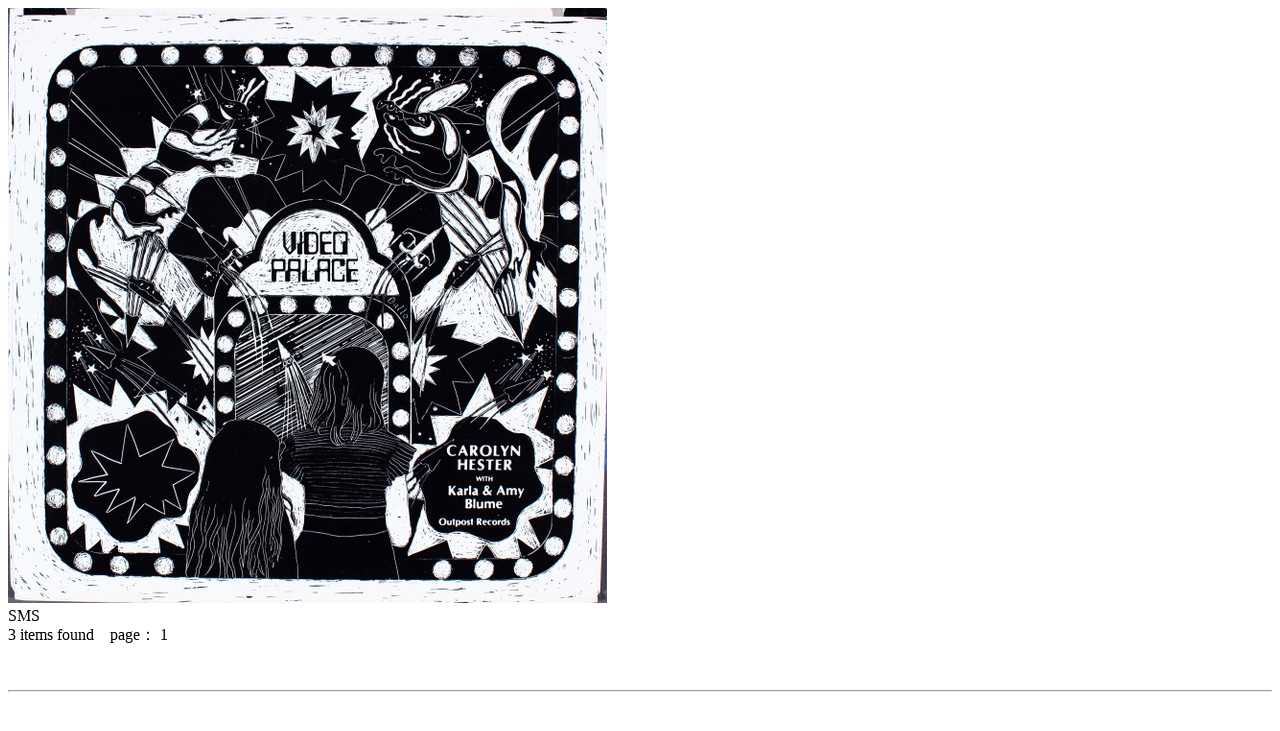

--- FILE ---
content_type: text/html; charset=UTF-8
request_url: https://www.manuera.com/sonota/?search=label_name&v=SMS
body_size: 7186
content:
<!DOCTYPE html>
<html>
<head>
<meta http-equiv="Content-Type" content="text/html; charset=UTF-8">
<title>manual of errors SONOTA [ SMS ]</title>
<link rel="shortcut icon" href="sonota_favi32.png">
<link rel="alternate" type="application/rss+xml" title="RSS" href="https://www.manuera.com/sonota/?mode=rss" />
<link href="includes/sonota_style.css" rel="stylesheet" type="text/css">
<link href="includes/sonota_style_print.css" rel="stylesheet" type="text/css" media="print">
<!--[if IE6]>
<script type="text/javascript" src="https://www.manuera.com/includes/unitpngfix/unitpngfix.js"></script>
<![endif]-->

<link rel="stylesheet" href="https://www.manuera.com/includes/jquery/lightbox2/css/lightbox.css">

<script type="text/javascript" src="https://www.manuera.com/includes/corner/corner.js"></script>
<script src="https://ajax.googleapis.com/ajax/libs/jquery/1.11.1/jquery.min.js"></script>
<script type="text/javascript" src="https://www.manuera.com/includes/jquery/lightbox2/js/lightbox.js"></script>

<script type="text/javascript" src="https://www.manuera.com/includes/jquery/jqueryeasing13.js"></script>
<script type="text/javascript" src="https://www.manuera.com/includes/jquery/jqueryscrollTo-min.js"></script>
<script type="text/javascript" src="https://api.html5media.info/1.1.4/html5media.min.js"></script>
<script type="text/javascript">
$(window).load(function(){
	$('#fade_out').fadeOut(400,function(){
		$('#chounin_voice,#chounin_voice_bg').fadeIn(800);
	});
	$('.navi').attr('class','navi');
	$('.navi_group').attr('class','navi_group');
	$('.navi_tag').attr('class','navi_tag');
	$("a[name='label_nameSMS']").addClass('selected'); 
});
$(document).ready(function(){

	$('div.comment_more_mark').click (function(){
		$('div.comment_more_mark[no='+$(this).attr('no')+']').html('');
		$('div.comment_more[no='+$(this).attr('no')+']').slideDown(350);
	});
    
});
var clear="https://www.manuera.com/includes/unitpngfix/spacer.gif" ;
$(function () {
  $('.bubbleInfo').each(function () {
    var distance = 10;
    var time = 50;
    var hideDelay = 30;
    var hideDelayTimer = null;
    var beingShown = false;
    var shown = false;
    var trigger = $('.trigger', this);
    var popup = $('.popup', this).css('opacity', 0);
    $([trigger.get(0), popup.get(0)]).mouseover(function () {
      if (hideDelayTimer) clearTimeout(hideDelayTimer);
      if (beingShown || shown) {
        return;
      } else {
        beingShown = true;
        popup.css({
          top: -100,
          left: -32,
          display: 'block'
        })
        .animate({
          top: '-=' + distance + 'px',
          opacity: 1
        }, time, 'swing', function() {
          beingShown = false;
          shown = true;
        });
      }
    }).mouseout(function () {
      if (hideDelayTimer) clearTimeout(hideDelayTimer);
      hideDelayTimer = setTimeout(function () {
        hideDelayTimer = null;
        popup.animate({
          top: '-=' + distance + 'px',
          opacity: 0
        }, time, 'swing', function () {
          shown = false;
          popup.css('display', 'none');
        });
      }, hideDelay);
    });
  });
});
function open_win ( Wurl , Wname , Wwidth , Wheight ) {
	Wstr = "width = " + Wwidth ;
	Wstr += " , height = " + Wheight ;
	Wstr += " , scrollbars = yes , resizable = yes" ;
	win = window.open ( Wurl , Wname , Wstr ) ;
	win.focus();
}
function cart ( id ) {
	w_url = 'https://www.manuera.com/sonota/includes/sonota_cart.php?' ;
	if ( id ) {
		w_url+= 'cart=add&id='+id ;
	} else {
		w_url+= 'cart=view' ;
	}
	open_win ( w_url , 'cart' , '700' , '700' ) ;
}
</script>
</head>
<body class="portrait" id="main_window">
<img id="navi_bg1" src="https://www.manuera.com/sonota/cover_images/16529-1.jpg" />
<div id="navi_bg2" class="bg02"></div>
<div id="content_bg"></div>

<div id="content_box"><div id="content">

<div id="list_title">
SMS</div>

<div id="list_lead">
	</div>
<div class="list_page_count">
	<span>3</span> items found&nbsp;&nbsp;&nbsp;
	page：&nbsp;<span>1</span>&nbsp;
 
</div>

<div id="list_border">
<div id="sort_button"><div class="price" onclick="location.href='?search=label_name&v=SMS&s=price&p=1';"></div>
&nbsp;<div class="current_sort_date"></div>
</div>
<br><hr>
</div>
<table class="item">
	<tr>
		<td class="cover_img">
			<a href="https://www.manuera.com/sonota/cover_images/PICT1257.jpg" rel="lightbox"><img src="https://www.manuera.com/sonota/cover_images/PICT1257.jpg" alt="" class="cover_img_main" /></a>
			
			
		</td>
		<td class="text">
			<h2><a href="?search=artist&v=Toshio%20Mori%20%26%20Blue%20Coats">Toshio Mori &amp; Blue Coats</a></h2>
			<div class="title"><a href="?search=master_id&v=13446" target="_blank">Satin Doll</a></div>
			<div class="data">
				<div class="price">&yen;2,800</div>
				<a href="?search=label_name&v=SMS">SMS</a>&nbsp;
SE 25-5004&nbsp;&nbsp;LP&nbsp;&nbsp;<br />

				<div class="condition">
				media: <span>NM</span>&nbsp;&nbsp;sleeve: <span>VG+</span>&nbsp;&nbsp;
				 
				</div>
			</div>
			<p>(SOC) 82年, promo w/ obi, insert。『ご機嫌な選曲と粋なアレンジはジャズファンからポップスファンまで巾広くお楽しみいただけること請け合い！』- 帯より。5バンド競作の「BBB5 (ビッグバンドベスト5)」の1枚、森寿男とブルーコーツ編。ジャケ：阿部克自。</p>
			
			<div class="comment_more" no="13446"></div>
			<div class="tag_label">topic = <a href="?search=tag&v=165">和ジャズ&nbsp;Japanese jazz</a>&nbsp;&nbsp;
<br>genre = <a href="?search=tag&v=47">ビッグバンド&nbsp;Big Band Jazz</a>&nbsp;&nbsp;
<br>cover = <a href="?search=tag&v=111">乗り物&nbsp;Transportation</a>&nbsp;&nbsp;
<br></div>
			<div class="master_id">#13446</div>
			<div class="player_cart">
						<audio src="https://www.manuera.com/sonota/audio_files/13446.mp3" controls controlslist="nodownload" preload="metadata"></audio>
		<!-- <object type="application/x-shockwave-flash" data="https://www.manuera.com/includes/player_mp3_maxi.swf" width="200" height="20">
		<param name="movie" value="https://www.manuera.com/includes/player_mp3_maxi.swf" />
		<param name="bgcolor" value="#e3ddc2" />
		<param name="FlashVars" value="mp3=https://www.manuera.com/sonota/audio_files/13446.mp3&amp;showvolume=1&amp;bgcolor1=ffffff&amp;bgcolor2=cccccc&amp;buttoncolor=999999&amp;buttonovercolor=0&amp;slidercolor1=cccccc&amp;slidercolor2=999999&amp;sliderovercolor=666666" />
		</object> -->

				<div class="add_cart"><a href="javascript:cart('13446');"></a>
</div>
			</div>		
		</td>
	</tr>
</table><hr><table class="item">
	<tr>
		<td class="cover_img">
			<a href="https://www.manuera.com/sonota/cover_images/PICT1441.jpg" rel="lightbox"><img src="https://www.manuera.com/sonota/cover_images/PICT1441.jpg" alt="" class="cover_img_main" /></a>
			
			
		</td>
		<td class="text">
			<h2><a href="?search=artist&v=Tatsuya%20Takahashi%20%26%20Tokyo%20Union">Tatsuya Takahashi &amp; Tokyo Union</a></h2>
			<div class="title"><a href="?search=master_id&v=13638" target="_blank">Stardust</a></div>
			<div class="data">
				<div class="price">&yen;2,600</div>
				<a href="?search=label_name&v=SMS">SMS</a>&nbsp;
SE 25-5002&nbsp;&nbsp;LP&nbsp;&nbsp;<br />

				<div class="condition">
				media: <span>NM</span>&nbsp;&nbsp;sleeve: <span>VG+</span>&nbsp;&nbsp;
				 
				</div>
			</div>
			<p>(SOC) 82年, promo w/ obi, insert。『ご機嫌な選曲と粋なアレンジはジャズファンからポップスファンまで巾広くお楽しみいただけること請け合い！』- 帯より。5バンド競作の「BBB5 (ビッグバンドベスト5)」の1枚、高橋達也と東京ユニオン編。arr. 塩村宰、内堀勝、神村英男、etc。ジャケ：阿部克自。</p>
			
			<div class="comment_more" no="13638"></div>
			<div class="tag_label">topic = <a href="?search=tag&v=165">和ジャズ&nbsp;Japanese jazz</a>&nbsp;&nbsp;
<br>genre = <a href="?search=tag&v=47">ビッグバンド&nbsp;Big Band Jazz</a>&nbsp;&nbsp;
<br></div>
			<div class="master_id">#13638</div>
			<div class="player_cart">
						<audio src="https://www.manuera.com/sonota/audio_files/13638.mp3" controls controlslist="nodownload" preload="metadata"></audio>
		<!-- <object type="application/x-shockwave-flash" data="https://www.manuera.com/includes/player_mp3_maxi.swf" width="200" height="20">
		<param name="movie" value="https://www.manuera.com/includes/player_mp3_maxi.swf" />
		<param name="bgcolor" value="#e3ddc2" />
		<param name="FlashVars" value="mp3=https://www.manuera.com/sonota/audio_files/13638.mp3&amp;showvolume=1&amp;bgcolor1=ffffff&amp;bgcolor2=cccccc&amp;buttoncolor=999999&amp;buttonovercolor=0&amp;slidercolor1=cccccc&amp;slidercolor2=999999&amp;sliderovercolor=666666" />
		</object> -->

				<div class="add_cart"><a href="javascript:cart('13638');"></a>
</div>
			</div>		
		</td>
	</tr>
</table><hr><table class="item">
	<tr>
		<td class="cover_img">
			<a href="https://www.manuera.com/sonota/cover_images/PICT1384.jpg" rel="lightbox"><img src="https://www.manuera.com/sonota/cover_images/PICT1384.jpg" alt="" class="cover_img_main" /></a>
			
			
		</td>
		<td class="text">
			<h2><a href="?search=artist&v=Akio%20Okamoto%20%26%20The%20Gay%20Stars">Akio Okamoto &amp; The Gay Stars</a></h2>
			<div class="title"><a href="?search=master_id&v=13564" target="_blank">I Left My Heart in San Francisco</a></div>
			<div class="data">
				<div class="price">&yen;1,200</div>
				<a href="?search=label_name&v=SMS">SMS</a>&nbsp;
SE 25-5005&nbsp;&nbsp;LP&nbsp;&nbsp;<br />

				<div class="condition">
				media: <span>NM</span>&nbsp;&nbsp;sleeve: <span>VG+</span>&nbsp;&nbsp;
				 
				</div>
			</div>
			<p>(SOC) 82年, promo w/ obi, insert。『ご機嫌な選曲と粋なアレンジはジャズファンからポップスファンまで巾広くお楽しみいただけること請け合い！』- 帯より。5バンド競作の「BBB5 (ビッグバンドベスト5)」の1枚、岡本章生とゲイ・スターズ編。arr. 貫田重夫、荒川達彦、etc。ジャケ：阿部克自。</p>
			
			<div class="comment_more" no="13564"></div>
			<div class="tag_label">topic = <a href="?search=tag&v=165">和ジャズ&nbsp;Japanese jazz</a>&nbsp;&nbsp;
<br>genre = <a href="?search=tag&v=47">ビッグバンド&nbsp;Big Band Jazz</a>&nbsp;&nbsp;
<br>cover = <a href="?search=tag&v=87">バード&nbsp;Birds</a>&nbsp;&nbsp;
<br></div>
			<div class="master_id">#13564</div>
			<div class="player_cart">
						<audio src="https://www.manuera.com/sonota/audio_files/13564.mp3" controls controlslist="nodownload" preload="metadata"></audio>
		<!-- <object type="application/x-shockwave-flash" data="https://www.manuera.com/includes/player_mp3_maxi.swf" width="200" height="20">
		<param name="movie" value="https://www.manuera.com/includes/player_mp3_maxi.swf" />
		<param name="bgcolor" value="#e3ddc2" />
		<param name="FlashVars" value="mp3=https://www.manuera.com/sonota/audio_files/13564.mp3&amp;showvolume=1&amp;bgcolor1=ffffff&amp;bgcolor2=cccccc&amp;buttoncolor=999999&amp;buttonovercolor=0&amp;slidercolor1=cccccc&amp;slidercolor2=999999&amp;sliderovercolor=666666" />
		</object> -->

				<div class="add_cart"><a href="javascript:cart('13564');"></a>
</div>
			</div>		
		</td>
	</tr>
</table><hr>


	

</div></div>

<div id ="top_box"><div id ="top">

	<a name="infomation" class="navi" href="?blog=infomation">INFOMATION</a>
	<a name="about" class="navi" href="?guide=about">ABOUT</a>
	<a name="how_to_order" class="navi" href="?guide=how_to_order">HOW TO ORDER</a>
	<a name="condition" class="navi" href="?guide=condition">CONDITION</a>

	<a class="navi" href="javascript:cart();">
	<img src="https://www.manuera.com/sonota/includes/img/view_cart.png">VIEW CART</img></a>

	<form action="/sonota/index.php" name="keyword_search_box" id="keyword" method="get">
	<input type="hidden" name="search" value="keyword" />
	<input type="text" name="v" style="width: 120px;" />&nbsp;
	<input type="submit" id="submit" value="search" />
	</form>

	
</div></div>

<div id="navi_box"><div id="navi">

	<h1><a href="/sonota/index.php"><img src="https://www.manuera.com/sonota/includes/img/logo.png" /></a></h1>
	
	
	<img id="chounin_voice_bg" src="https://www.manuera.com/sonota/includes/img/comments_bg.png" />
	<table id="chounin_voice"><tr><td></td></tr></table>	
	

	<div id="navi_top">


		<a class="navi_special" href="?search=special&v=rssb">fair!&nbsp;&nbsp;レイモンド・スコット！</a><br >
		<a class="navi_normal" id="new_arrival" href="?search=new_arrival"><span class="circle_out"><span class="circle_in"></span></span>new arrival</a><br />
		<a class="navi_normal" id="cheap" href="?search=cheap"><span class="circle_out"><span class="circle_in"></span></span>ここ押すと安い</a><br />
		<a class="navi_normal" id="rare" href="?search=rare" name="navi_rare"><span class="circle_out"><span class="circle_in"></span></span>ここ押すと高い</a><br />
		<a class="navi_normal" id="blog" href="?blog=blog">blog</a>
		
	</div>
		

	<div id="topic_box">
	
		<span class="navi_category">特集 topic</span>
	

		<div class="topic_group_box">
			<div>
				<a class="navi_tag" name="tag164" href="?search=tag&v=164">フランス・ギャル<span>France Gall</span></a><br>
				<a class="navi_tag" name="tag163" href="?search=tag&v=163">魅惑のフィメール・ヴォーカル<span>bewitched! female vocal</span></a><br>
				<a class="navi_tag" name="tag165" href="?search=tag&v=165">和ジャズ<span>Japanese jazz</span></a><br>
				<a class="navi_tag" name="tag142" href="?search=tag&v=142">アニメーションのための背景音楽<span>Music for Animation</span></a><br>
				<a class="navi_tag" name="tag139" href="?search=tag&v=139">スキャットという発明<span>Scat</span></a><br>
				<a class="navi_tag" name="tag137" href="?search=tag&v=137">ロジェロジェとナルディニ<span>Roger Roger &amp; Nardini</span></a><br>
				<a class="navi_tag" name="tag136" href="?search=tag&v=136">ショウ アンド テル<span>Show And Tell</span></a><br>
				<a class="navi_tag" name="tag135" href="?search=tag&v=135">音痴〜OOT入門編<span>Out of Tune</span></a><br>
				<a class="navi_tag" name="tag134" href="?search=tag&v=134">メリークリスマス！<span>Merry Xmas!</span></a><br>
				<a class="navi_tag" name="tag133" href="?search=tag&v=133">性教育<span>Sex Education</span></a><br>
				<a class="navi_tag" name="tag132" href="?search=tag&v=132">医療<span>Medical</span></a><br>
			</div>
			<img class="group_img" src="https://www.manuera.com/sonota/cover_images/topic_anime1.jpg" />
		</div>

		
	</div>

	<div id="genre_box">
	
		<span class="navi_category">ジャンル genre</span>
	

		<div class="genre_group_box">
			<div>
				<a class="navi_group" name="tag1,2,3,77,4" href="?search=tag&v=1,2,3,77,4&g=1">
				電子・テープ<span>Electronics, Tapes</span></a><br>
				<div class="genre_tag_box">
				<a class="navi_tag" name="tag1" href="?search=tag&v=1">電子ポップ<span>Pop Electronics</span></a><br>
				<a class="navi_tag" name="tag2" href="?search=tag&v=2">電子系ライブラリ<span>Library Electronic</span></a><br>
				<a class="navi_tag" name="tag77" href="?search=tag&v=77">シリアス電子系<span>Electronics Serious</span></a><br>
				<a class="navi_tag" name="tag4" href="?search=tag&v=4">その他電子音楽<span>Electronic Misc.</span></a><br>
				</div>
			</div>	
						<img class="group_img" src="https://www.manuera.com/sonota/cover_images/16836-1.jpg" />
					</div>
		
		

		<div class="genre_group_box">
			<div>
				<a class="navi_group" name="tag2,5,6" href="?search=tag&v=2,5,6&g=2">
				ライブラリ<span>Library</span></a><br>
				<div class="genre_tag_box">
				<a class="navi_tag" name="tag2" href="?search=tag&v=2">電子系ライブラリ<span>Library Electronic</span></a><br>
				<a class="navi_tag" name="tag5" href="?search=tag&v=5">ラウンジ系ライブラリ<span>Library Lounge</span></a><br>
				<a class="navi_tag" name="tag6" href="?search=tag&v=6">その他ライブラリ<span>Library Misc.</span></a><br>
				</div>
			</div>	
						<img class="group_img" src="https://www.manuera.com/sonota/cover_images/15739-1.jpg" />
					</div>
		
		

		<div class="genre_group_box">
			<div>
				<a class="navi_group" name="tag7,8,9" href="?search=tag&v=7,8,9&g=3">
				宗教<span>Religion, Xian</span></a><br>
				<div class="genre_tag_box">
				<a class="navi_tag" name="tag7" href="?search=tag&v=7">CCMソフトロック<span>CCM Sunshine Pop</span></a><br>
				<a class="navi_tag" name="tag8" href="?search=tag&v=8">説教<span>Sermon</span></a><br>
				<a class="navi_tag" name="tag9" href="?search=tag&v=9">その他宗教<span>Religion Misc.</span></a><br>
				</div>
			</div>	
						<img class="group_img" src="https://www.manuera.com/sonota/cover_images/16002-1.jpg" />
					</div>
		
		

		<div class="genre_group_box">
			<div>
				<a class="navi_group" name="tag10,11,12,13,14" href="?search=tag&v=10,11,12,13,14&g=4">
				用途<span>Utility</span></a><br>
				<div class="genre_tag_box">
				<a class="navi_tag" name="tag10" href="?search=tag&v=10">体操<span>Exercise</span></a><br>
				<a class="navi_tag" name="tag11" href="?search=tag&v=11">ハウトゥー<span>How To</span></a><br>
				<a class="navi_tag" name="tag12" href="?search=tag&v=12">音楽の勉強<span></span></a><br>
				<a class="navi_tag" name="tag13" href="?search=tag&v=13">企業・業務<span>Company,Novelty</span></a><br>
				<a class="navi_tag" name="tag14" href="?search=tag&v=14">その他用途<span>Utility Misc.</span></a><br>
				</div>
			</div>	
						<img class="group_img" src="https://www.manuera.com/sonota/cover_images/16398-1.jpg" />
					</div>
		
		

		<div class="genre_group_box">
			<div>
				<a class="navi_group" name="tag15,16,17,18,19,20,21,22" href="?search=tag&v=15,16,17,18,19,20,21,22&g=5">
				ストレンジ<span>Strange</span></a><br>
				<div class="genre_tag_box">
				<a class="navi_tag" name="tag15" href="?search=tag&v=15">事故・違和感<span>Weird,Odd</span></a><br>
				<a class="navi_tag" name="tag16" href="?search=tag&v=16">菊名<span>NonVinyl</span></a><br>
				<a class="navi_tag" name="tag17" href="?search=tag&v=17">宇宙博<span>Space</span></a><br>
				<a class="navi_tag" name="tag18" href="?search=tag&v=18">笑い<span>Comedy</span></a><br>
				<a class="navi_tag" name="tag19" href="?search=tag&v=19">エキゾ・エスノ<span>Exotica, Ethno</span></a><br>
				<a class="navi_tag" name="tag20" href="?search=tag&v=20">スポークン<span>Spoken</span></a><br>
				<a class="navi_tag" name="tag21" href="?search=tag&v=21">生録・SE<span>SoundScape,SoundEffects</span></a><br>
				<a class="navi_tag" name="tag22" href="?search=tag&v=22">男性の好きなレコード<span>Erotica</span></a><br>
				</div>
			</div>	
						<img class="group_img" src="https://www.manuera.com/sonota/cover_images/16912-1.jpg" />
					</div>
		
		

		<div class="genre_group_box">
			<div>
				<div class="genre_tag_box">
				<a class="navi_tag" name="tag23" href="?search=tag&v=23">チルドレン<span>Children</span></a><br>
				<a class="navi_tag" name="tag24" href="?search=tag&v=24">チップマンクス・ムシ声<span>Chipmunks</span></a><br>
				<a class="navi_tag" name="tag25" href="?search=tag&v=25">学生<span>Students</span></a><br>
				<a class="navi_tag" name="tag26" href="?search=tag&v=26">プライベート・ローカル<span>Private,Local</span></a><br>
				</div>
			</div>	
						<img class="group_img" src="https://www.manuera.com/sonota/cover_images/15905-1.jpg" />
					</div>
		
		

		<div class="genre_group_box">
			<div>
				<a class="navi_group" name="tag27,28,29,30,31,32" href="?search=tag&v=27,28,29,30,31,32&g=7">
				イージー・ラウンジ<span>EZ, Lounge</span></a><br>
				<div class="genre_tag_box">
				<a class="navi_tag" name="tag27" href="?search=tag&v=27">イージー70年以前<span>EZ -70</span></a><br>
				<a class="navi_tag" name="tag28" href="?search=tag&v=28">イージー70年以降<span>EZ +70</span></a><br>
				<a class="navi_tag" name="tag29" href="?search=tag&v=29">ギター<span>Guitar</span></a><br>
				<a class="navi_tag" name="tag30" href="?search=tag&v=30">オルガン・口笛<span>Organ,Whistle</span></a><br>
				<a class="navi_tag" name="tag31" href="?search=tag&v=31">ステレオ・パーカッション<span>Stereo</span></a><br>
				<a class="navi_tag" name="tag32" href="?search=tag&v=32">楽器主義<span>Instruments Principle</span></a><br>
				</div>
			</div>	
						<img class="group_img" src="https://www.manuera.com/sonota/cover_images/16258-1.jpg" />
					</div>
		
		

		<div class="genre_group_box">
			<div>
				<a class="navi_group" name="tag33,34,35,36,37,38,39" href="?search=tag&v=33,34,35,36,37,38,39&g=8">
				ロック<span>Rock</span></a><br>
				<div class="genre_tag_box">
				<a class="navi_tag" name="tag33" href="?search=tag&v=33">オールディーズ<span>Oldies</span></a><br>
				<a class="navi_tag" name="tag34" href="?search=tag&v=34">ロック60年代<span>Rock 60&#039;s</span></a><br>
				<a class="navi_tag" name="tag35" href="?search=tag&v=35">サイケ・ヒッピー<span>Psych, Hippies</span></a><br>
				<a class="navi_tag" name="tag36" href="?search=tag&v=36">ロック70年代<span>Rock 70&#039;s</span></a><br>
				<a class="navi_tag" name="tag37" href="?search=tag&v=37">ニューウェイヴ以降<span>New Wave</span></a><br>
				<a class="navi_tag" name="tag38" href="?search=tag&v=38">フォーク・SSW・AOR<span>Folk, SSW, AOR</span></a><br>
				<a class="navi_tag" name="tag39" href="?search=tag&v=39">その他ロック<span>Rock Misc.</span></a><br>
				</div>
			</div>	
						<img class="group_img" src="https://www.manuera.com/sonota/cover_images/16100-1.jpg" />
					</div>
		
		

		<div class="genre_group_box">
			<div>
				<div class="genre_tag_box">
				<a class="navi_tag" name="tag7" href="?search=tag&v=7">CCMソフトロック<span>CCM Sunshine Pop</span></a><br>
				<a class="navi_tag" name="tag40" href="?search=tag&v=40">ソフトロック基本編<span>Sunshin Pop Well-known</span></a><br>
				<a class="navi_tag" name="tag41" href="?search=tag&v=41">ソフトロック応用編<span>Sunshine Pop Obscure</span></a><br>
				<a class="navi_tag" name="tag76" href="?search=tag&v=76">和モノ亜モノ<span>Japanese, Asisn</span></a><br>
				</div>
			</div>	
						<img class="group_img" src="https://www.manuera.com/sonota/cover_images/16398-1.jpg" />
					</div>
		
		

		<div class="genre_group_box">
			<div>
				<a class="navi_group" name="tag42,43,44,81" href="?search=tag&v=42,43,44,81&g=10">
				ポップス<span>Pops</span></a><br>
				<div class="genre_tag_box">
				<a class="navi_tag" name="tag42" href="?search=tag&v=42">ポップス70年以前<span>Pops -70</span></a><br>
				<a class="navi_tag" name="tag43" href="?search=tag&v=43">ポップス70年以降<span>Pops +70</span></a><br>
				<a class="navi_tag" name="tag81" href="?search=tag&v=81">俳優・有名人<span>Celebrity</span></a><br>
				</div>
			</div>	
						<img class="group_img" src="https://www.manuera.com/sonota/cover_images/16772-1.jpg" />
					</div>
		
		

		<div class="genre_group_box">
			<div>
				<a class="navi_group" name="tag45,46,47,48" href="?search=tag&v=45,46,47,48&g=11">
				ジャズ<span>Jazz</span></a><br>
				<div class="genre_tag_box">
				<a class="navi_tag" name="tag45" href="?search=tag&v=45">ジャズボーカル<span>Jazz Vocal</span></a><br>
				<a class="navi_tag" name="tag46" href="?search=tag&v=46">欧州ジャズ・ポップス<span>Europe Jazz, Pops</span></a><br>
				<a class="navi_tag" name="tag47" href="?search=tag&v=47">ビッグバンド<span>Big Band Jazz</span></a><br>
				<a class="navi_tag" name="tag48" href="?search=tag&v=48">その他ジャズ<span>Jazz Miscellaneous</span></a><br>
				</div>
			</div>	
						<img class="group_img" src="https://www.manuera.com/sonota/cover_images/15905-1.jpg" />
					</div>
		
		

		<div class="genre_group_box">
			<div>
				<div class="genre_tag_box">
				<a class="navi_tag" name="tag49" href="?search=tag&v=49">ブラジリアン<span>Brasilian</span></a><br>
				<a class="navi_tag" name="tag50" href="?search=tag&v=50">グルーヴ<span>Groovy</span></a><br>
				<a class="navi_tag" name="tag51" href="?search=tag&v=51">レコメン・アヴァンポップ<span>Avan-Pop, RIO</span></a><br>
				</div>
			</div>	
						<img class="group_img" src="https://www.manuera.com/sonota/cover_images/16101-1.jpg" />
					</div>
		
		

		<div class="genre_group_box">
			<div>
				<div class="genre_tag_box">
				<a class="navi_tag" name="tag52" href="?search=tag&v=52">オールドタイム<span>OldTime</span></a><br>
				<a class="navi_tag" name="tag53" href="?search=tag&v=53">クラシック・現代音楽<span>Classic,Contemporary</span></a><br>
				<a class="navi_tag" name="tag74" href="?search=tag&v=74">映画・TV<span>Movie, TV</span></a><br>
				</div>
			</div>	
						<img class="group_img" src="https://www.manuera.com/sonota/cover_images/10388-1.jpg" />
					</div>
		
		

		<div class="genre_group_box">
			<div>
				<div class="genre_tag_box">
				<a class="navi_tag" name="tag55" href="?search=tag&v=55">フレンチ<span>French</span></a><br>
				<a class="navi_tag" name="tag56" href="?search=tag&v=56">カナダ<span>Canada</span></a><br>
				<a class="navi_tag" name="tag57" href="?search=tag&v=57">ヨーロッパ<span>Europe</span></a><br>
				</div>
			</div>	
						<img class="group_img" src="https://www.manuera.com/sonota/cover_images/15042-1.jpg" />
					</div>
		
		

		<div class="genre_group_box">
			<a href="?search=media&v=goods" style="color: #fff; ">GOODS</a><br><br>
			<a href="?search=media&v=book" style="color: #fff; ">BOOK</a><br><br><br>
			<a href="?search=tag&v=158"><img src="https://www.manuera.com/sonota/includes/img/manu_artist.png" /></a><br>
		</div>
		
		

		<div class="cover_group_box">
		
		</div>
		
	</div>

	<div id="cover_box">
	
		<span class="navi_category">カバー cover</span>
	

		<div class="cover_group_box">
			<a class="navi_tag" name="tag85" href="?search=tag&v=85">ネコード<span>Cats</span></a><br>
			<a class="navi_tag" name="tag86" href="?search=tag&v=86">犬ード<span>Dogs</span></a><br>
			<a class="navi_tag" name="tag87" href="?search=tag&v=87">バード<span>Birds</span></a><br>
			<a class="navi_tag" name="tag88" href="?search=tag&v=88">リスード<span>Chipmunks</span></a><br>
			<a class="navi_tag" name="tag89" href="?search=tag&v=89">アニマルード<span>Animals</span></a><br>
			<a class="navi_tag" name="tag90" href="?search=tag&v=90">ヌード<span>Nude</span></a><br>
			<a class="navi_tag" name="tag91" href="?search=tag&v=91">レオタード<span>Leotard</span></a><br>
			<a class="navi_tag" name="tag92" href="?search=tag&v=92">神<span>God</span></a><br>
			<a class="navi_tag" name="tag93" href="?search=tag&v=93">謎の生き物・キャラ<span>Character</span></a><br>
			<a class="navi_tag" name="tag94" href="?search=tag&v=94">ロボット<span>Robot</span></a><br>
			<a class="navi_tag" name="tag95" href="?search=tag&v=95">腹話術・人形<span>Ventriloquism</span></a><br>
			<a class="navi_tag" name="tag96" href="?search=tag&v=96">ヒゲ<span>Beardie</span></a><br>
			<a class="navi_tag" name="tag97" href="?search=tag&v=97">美女<span>Beauty</span></a><br>
			<a class="navi_tag" name="tag98" href="?search=tag&v=98">イチャイチャ<span>Necking</span></a><br>
			<a class="navi_tag" name="tag99" href="?search=tag&v=99">子ども<span>Children</span></a><br>
			<a class="navi_tag" name="tag100" href="?search=tag&v=100">斜め上<span>45-degree angle</span></a><br>
			<a class="navi_tag" name="tag101" href="?search=tag&v=101">動き<span>Move</span></a><br>
			<a class="navi_tag" name="tag102" href="?search=tag&v=102">表情<span>Expression</span></a><br>
			<a class="navi_tag" name="tag103" href="?search=tag&v=103">宇宙・SF<span>Space</span></a><br>
			<a class="navi_tag" name="tag104" href="?search=tag&v=104">自然・風景<span>Nature</span></a><br>
			<a class="navi_tag" name="tag105" href="?search=tag&v=105">コラージュ<span>Collage</span></a><br>
			<a class="navi_tag" name="tag106" href="?search=tag&v=106">シルエット<span>Silhouette</span></a><br>
			<a class="navi_tag" name="tag107" href="?search=tag&v=107">タイポグラフィ<span>Typography</span></a><br>
			<a class="navi_tag" name="tag108" href="?search=tag&v=108">グラフィック<span>Graphic Design</span></a><br>
			<a class="navi_tag" name="tag109" href="?search=tag&v=109">フリーハンド<span>Free Hand</span></a><br>
			<a class="navi_tag" name="tag110" href="?search=tag&v=110">楽譜<span>Score</span></a><br>
			<a class="navi_tag" name="tag111" href="?search=tag&v=111">乗り物<span>Transportation</span></a><br>
			<a class="navi_tag" name="tag112" href="?search=tag&v=112">楽器・機材<span>Instruments, Machine</span></a><br>
			<a class="navi_tag" name="tag113" href="?search=tag&v=113">群衆・増殖<span>Multiplication</span></a><br>
			<a class="navi_tag" name="tag114" href="?search=tag&v=114">工業製品<span>Industrial products</span></a><br>
			<a class="navi_tag" name="tag115" href="?search=tag&v=115">サイケ<span>Psychedelic</span></a><br>
			<a class="navi_tag" name="tag116" href="?search=tag&v=116">カラフル<span>Colors</span></a><br>
			<a class="navi_tag" name="tag117" href="?search=tag&v=117">キラキラ<span>Glitter</span></a><br>
			<a class="navi_tag" name="tag118" href="?search=tag&v=118">白黒<span>B/W</span></a><br>
			<a class="navi_tag" name="tag119" href="?search=tag&v=119">ほぼ一色<span>Monotone</span></a><br>
			<a class="navi_tag" name="tag120" href="?search=tag&v=120">特殊仕様<span>Shapes Specially</span></a><br>
			<a class="navi_tag" name="tag121" href="?search=tag&v=121">対称<span>Symmetry</span></a><br>
		
		</div>
		
	</div>
<br>
</div>
	
	<!-- <div id="navi_cover"> -->
	<!-- <h1><a href="/sonota/index.php"><img src="https://www.manuera.com/sonota/includes/img/logo.png" /></a></h1> -->
	<!-- <img id="chounin_voice_bg" src="https://www.manuera.com/sonota/includes/img/comments_bg.png" /> -->
	<!-- <table id="chounin_voice"><tr><td></td></tr></table> -->
	<!-- </div> -->
</div>

<img id="chounin" src="https://www.manuera.com/sonota/includes/img/chounin.png" />

<div id="fade_out"></div>

</body></html>
